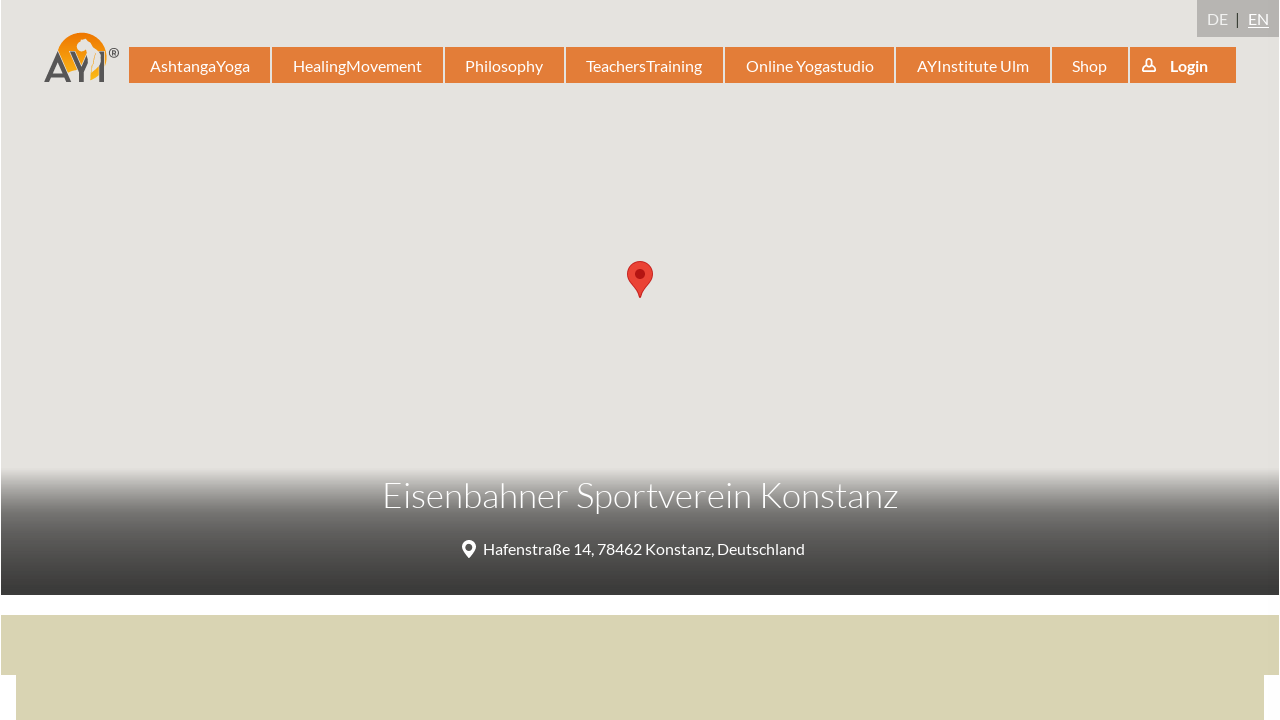

--- FILE ---
content_type: text/html; charset=utf-8
request_url: https://www.ashtangayoga.info/community/yogifinder/places/de-78462-konstanz-eisenbahner-sportverein/
body_size: 2663
content:
<!DOCTYPE html>
<html class="noJs " dir="ltr" lang="en">
<head>
<link rel="alternate" hreflang="en" href="https://www.ashtangayoga.info/community/yogifinder/places/de-78462-konstanz-eisenbahner-sportverein/" />
<link rel="alternate" hreflang="x-default" href="https://de.ashtangayoga.info/community/yogifinder/places/de-78462-konstanz-eisenbahner-sportverein/" />
<link rel="canonical" href="https://www.ashtangayoga.info/community/yogifinder/places/de-78462-konstanz-eisenbahner-sportverein/" />

<meta charset="utf-8">
<!-- 
	This website is built upon the "Website Base for TYPO3" developed by https://www.sgalinski.de/typo3-agentur/

	This website is powered by TYPO3 - inspiring people to share!
	TYPO3 is a free open source Content Management Framework initially created by Kasper Skaarhoj and licensed under GNU/GPL.
	TYPO3 is copyright 1998-2026 of Kasper Skaarhoj. Extensions are copyright of their respective owners.
	Information and contribution at https://typo3.org/
-->




<meta name="generator" content="TYPO3 CMS" />
<meta name="viewport" content="width=device-width, initial-scale=1" />

<style type="text/css" data-ignore="1">.ce-gallery{margin-left:-10px;margin-right:-10px;margin-bottom:-20px}.ce-above .ce-gallery+.ce-bodytext{margin-top:20px}.ce-gallery figure{margin:0}.ce-gallery img{display:block;max-width:100%;height:auto}.ce-gallery iframe{border-width:0}.ce-align-left{text-align:left}.ce-align-center{text-align:center}.ce-align-right{text-align:right}.ce-table td,.ce-table th{vertical-align:top}.ce-gallery[data-ce-columns="2"] .ce-column{width:50%}.ce-gallery[data-ce-columns="3"] .ce-column{width:33.3333%}.ce-gallery[data-ce-columns="4"] .ce-column{width:25%}.ce-gallery[data-ce-columns="5"] .ce-column{width:20%}.ce-gallery[data-ce-columns="6"] .ce-column{width:16.6667%}.ce-gallery[data-ce-columns="2"] .ce-column,.ce-gallery[data-ce-columns="3"] .ce-column,.ce-gallery[data-ce-columns="4"] .ce-column,.ce-gallery[data-ce-columns="5"] .ce-column,.ce-gallery[data-ce-columns="6"] .ce-column,.ce-left.ce-intext .ce-gallery{float:left;max-width:100%}@media (max-width:700px){.ce-gallery[data-ce-columns="2"] .ce-column,.ce-gallery[data-ce-columns="3"] .ce-column,.ce-gallery[data-ce-columns="4"] .ce-column,.ce-gallery[data-ce-columns="5"] .ce-column,.ce-gallery[data-ce-columns="6"] .ce-column,.ce-left.ce-intext .ce-gallery{float:none;width:100%}}.ce-center .ce-outer{position:relative;max-width:100%}.ce-center .ce-inner{position:relative;max-width:100%}.ce-center .ce-column{text-align:center}.ce-center .ce-column img{margin-left:auto;margin-right:auto}.ce-center .ce-column figure{display:inline-block}.ce-center .ce-column figcaption{text-align:left}.ce-gallery::after,.ce-left::after,.ce-right::after{content:'';display:table;clear:both}.ce-right .ce-gallery{float:right}figcaption{margin:10px 0 0}.ce-border iframe,.ce-border img{border:2px solid #000;padding:0}.ce-intext.ce-right .ce-gallery{margin-left:10px}.ce-intext.ce-left .ce-gallery{margin-right:10px}.ce-below .ce-gallery{margin-top:20px}.ce-below .ce-gallery:last-child{margin-top:0}.default-content-element:last-child .ce-above .ce-gallery,.default-content-element:last-child .ce-intext.ce-left .ce-gallery,.default-content-element:last-child .ce-intext.ce-right .ce-gallery,.default-content-element:last-child .ce-left,.default-content-element:last-child .ce-right{margin-bottom:0}.ce-column{margin-bottom:20px;padding-left:10px;padding-right:10px}.ce-row::after{content:'';display:table;clear:both}.ce-above .ce-bodytext::after{content:'';display:table;clear:both}.ce-intext.ce-left ol,.ce-intext.ce-left ul{padding-left:40px;overflow:auto}.ce-uploads{margin:0;padding:0}.ce-uploads li{list-style:none outside none;margin:1em 0}.ce-uploads img{float:left;padding-right:1em;vertical-align:top}.ce-uploads span{display:block}</style>



	<link rel="stylesheet" type="text/css" media="all"  href="/typo3temp/scriptmerger/uncompressed/head-c6d85cf9beae2468e0cd298338f227c4.merged.css" integrity="sha512-yoM1gP7UXlEBmGwgs6b8kx9qDjZa5AvJ55OqVVHl0FVTQ8xesxEQ77vV1xfgwxPYLwWXQsv/zEL8TAWGaVi+AQ==" crossorigin="anonymous"/>
<link rel="alternate" hreflang="de" href="/community/yogifinder/places/de-78462-konstanz-eisenbahner-sportverein/" />
	<link rel="alternate" hreflang="x-default" href="/community/yogifinder/places/de-78462-konstanz-eisenbahner-sportverein/" />
		<script data-ignore="1">
		document.documentElement.className = 'hasJs ' + document.documentElement.className.replace('noJs', '');
	</script>	<script data-ignore="1">
		// test for flexboxtweener
		window.onload = function() {
			if('msFlexAlign' in document.body.style) {
				document.documentElement.className = document.documentElement.className + ' flexboxtweener';
			}
		}

		// test for css filter
		var el = document.createElement('a');
		el.style.cssText = 'filter:blur(2px); -ms-filter:blur(2px); -webkit-filter:blur(2px); -o-filter:blur(2px);';
		if(!!el.style.length && ((document.documentMode === undefined || document.documentMode > 9))) {
			document.documentElement.className = document.documentElement.className + ' cssFilter';
		}
	</script><meta name="description" property="og:description" content="Hafenstraße 14, 78462 Konstanz, Deutschland" /><meta property="og:title" content="Eisenbahner Sportverein Konstanz" /><meta property="article:publisher" content="https://www.facebook.com/AshtangaYoga.info" /><link rel="icon" href="/favicon.ico" type="image/x-icon"><meta name="twitter:card" content="summary" /><title>Eisenbahner Sportverein Konstanz - AshtangaYoga.info</title>
	<meta property="fb:app_id" content="183069188412957" />
	<meta property="og:type" content="article" />
<!--###POSTJSMARKER###-->
</head>
<body class="page-3870 template-default" itemscope itemtype="http://schema.org/WebPage">
<div class="ayi-wrap">
	
		<div class=" ayi-header-has-headline ayi-header-has-metadata ayi-header-has-description">
			
		
			
					
						<header id="header-3870"
								class="ayi-header-page "
								data-key="AIzaSyA1m44EhpALOetZmzNtosP7IZ__QV27gc4"
								data-latitude="47.6578478"
								data-longitude="9.1778157">

							
							
							
							<style data-ignore="1">
								#header-3870,
								#header-3870.ayi-header-page + .ayi-header-superbar {
									background-image: url(/fileadmin/_processed_/c/0/csm_map-9.1778157-47.6578478-53610ecc2cef0cb6d68be6f3465ef4f7_eae3778597.png);
								}
								@media (min-width: 601px) {
									#header-3870,
									#header-3870.ayi-header-page + .ayi-header-superbar {
										background-image: url(/fileadmin/_processed_/c/0/csm_map-9.1778157-47.6578478-53610ecc2cef0cb6d68be6f3465ef4f7_40ee5aa693.png);
									}
								}
								@media (min-width: 1024px) {
									#header-3870,
									#header-3870.ayi-header-page + .ayi-header-superbar {
										background-image: url(/fileadmin/rs_events/staticMaps/map-9.1778157-47.6578478-53610ecc2cef0cb6d68be6f3465ef4f7.png);
									}
								}
							</style>
							<picture class="ayi-header-size-span">
								<source media="(max-width: 600px)" srcset="/fileadmin/_processed_/c/0/csm_map-9.1778157-47.6578478-53610ecc2cef0cb6d68be6f3465ef4f7_eae3778597.png">
								<source media="(max-width: 1024px)" srcset="/fileadmin/_processed_/c/0/csm_map-9.1778157-47.6578478-53610ecc2cef0cb6d68be6f3465ef4f7_40ee5aa693.png">
								<img class="image-embed-item" src="/fileadmin/rs_events/staticMaps/map-9.1778157-47.6578478-53610ecc2cef0cb6d68be6f3465ef4f7.png" width="1280" height="600" alt="" />
							</picture>

							

		
		<ul class="ayi-language-switch" id="language-switch">
			<li class="">
				<a data-languageuid="0" href="https://de.ashtangayoga.info/community/yogifinder/places/de-78462-konstanz-eisenbahner-sportverein/">DE</a>
			</li>

			<li class="active">
				<a data-languageuid="1" href="https://www.ashtangayoga.info/community/yogifinder/places/de-78462-konstanz-eisenbahner-sportverein/">EN</a>
			</li>
		</ul>
	

		<a href="/">
			<img src="/typo3conf/ext/project_theme/Resources/Public/Images/logo-homepage.svg" alt="" class="ayi-mobile-logo">
		</a>
		<nav class="ayi-navigation-main" id="navigation-main">
			
		<ul>
			<li class="ayi-navigation-main-entry ayi-logo">
				<a href="/"></a>
			</li>
			
				<li class="ayi-navigation-main-entry" data-doktype="1" data-nomegamenu="1">
					<a href="/ashtangayoga/">
						AshtangaYoga 
					</a>

					
						<div class="ayi-navigation-main-flyout"></div>
					
				</li>
			
				<li class="ayi-navigation-main-entry" data-doktype="1" data-nomegamenu="1">
					<a href="/healingmovement/">
						HealingMovement 
					</a>

					
						<div class="ayi-navigation-main-flyout"></div>
					
				</li>
			
				<li class="ayi-navigation-main-entry" data-doktype="1" data-nomegamenu="1">
					<a href="/philosophy/">
						Philosophy 
					</a>

					
						<div class="ayi-navigation-main-flyout"></div>
					
				</li>
			
				<li class="ayi-navigation-main-entry" data-doktype="1" data-nomegamenu="1">
					<a href="/teacherstraining/">
						TeachersTraining 
					</a>

					
						<div class="ayi-navigation-main-flyout"></div>
					
				</li>
			
				<li class="ayi-navigation-main-entry" data-doktype="3" data-nomegamenu="1">
					<a href="https://de.ashtangayoga.info/event/kurseonline/">
						Online Yogastudio 
					</a>

					
						<div class="ayi-navigation-main-flyout"></div>
					
				</li>
			
				<li class="ayi-navigation-main-entry" data-doktype="3" data-nomegamenu="1">
					<a href="https://www.ashtangayoga.info/ayi-institute-ulm/">
						AYInstitute Ulm 
					</a>

					
						<div class="ayi-navigation-main-flyout"></div>
					
				</li>
			
				<li class="ayi-navigation-main-entry" data-doktype="1" data-nomegamenu="1">
					<a href="/shop/">
						Shop 
					</a>

					
						<div class="ayi-navigation-main-flyout"></div>
					
				</li>
			
			<li class="ayi-navigation-main-entry">
				<a href="/login/?redirect=%2Fcommunity%2Fyogifinder%2Fplaces%2Fde-78462-konstanz-eisenbahner-sportverein%2F&amp;cHash=633a6efe31932e4635bd5465c2ccc2d2" class="ayi-login-button js-popup-link-no-header"><span>Login</span></a>
			</li>
		</ul>
	
		</nav>

		
				<a href="/community/yogifinder/places/es-38800-sansebast-el-cabrito/" class="ayi-navigation-pagetree-prev js-stay-in-popup-link" title="El Cabrito"></a><a href="/community/yogifinder/places/ch-8280-kreuzling-yoga-grenzenlos/" class="ayi-navigation-pagetree-next js-stay-in-popup-link" title="Yoga Grenzenlos"></a>
			

		
			
				<img class="ayi-header-additional-image" src="/fileadmin/_processed_/c/0/csm_map-9.1778157-47.6578478-53610ecc2cef0cb6d68be6f3465ef4f7_b04d4e0061.png" width="175" height="175" alt="" />
			
		
	
						</header>
					
				
		

		
		
			<div class="ayi-header-superbar ">
				<div class="ayi-header-superbar-backdrop">

				</div>
				
						
								<a href="/community/yogifinder/places/de-78462-konstanz-eisenbahner-sportverein/">
									<h1>Eisenbahner Sportverein Konstanz</h1>
								</a>
							
					

				
				
					<div class="ayi-header-meta-display">
						<div class="ayi-calendar-appointment-data-inline">
							

							
						</div>

						
						
							<ul class="ayi-user-list-vertical">
								
										
									
							</ul>
						

						<div class="ayi-calendar-appointment-data-inline">
							
							

							
								<div class="ayi-calendar-appointment-location">
									Hafenstraße 14, 78462 Konstanz, Deutschland
								</div>
							

							
						</div>
					</div>
				
			</div>
		
	

		
	
		</div>

		
			<div class="ayi-badge-container">
				
						<a href="/community/yogifinder/places/">
							<div class="ayi-badge-large">
								Places
							</div>
						</a>
					
			</div>
		
	

	<main class="ayi-main-content">
		<!--TYPO3SEARCH_begin-->

<!--TYPO3SEARCH_end-->


		
		

		

		
	
	</main>

	<footer class="ayi-footer-page">
		
	</footer>

	<div class="ayi-aside-navigation">
		<div class="ayi-aside-navigation-inner">
			<a href="#rsm" class="ayi-menu-button ayi-navigation-main-responsive-toggle">
				Menu
			</a>
		</div>
	</div>
</div>

<script>
	window.AY = window.AY || {};
	window.AY.translations = {
		menuTitle: '',
		menuBack: ''
	};
	window.AY.pageLanguage = 1;
	window.AY.pageId = 3870;
</script>
<script src="/typo3conf/ext/project_theme/Resources/Public/JavaScript/Dist/main.bundled.min.js?v=1" type="text/javascript"></script>
<script src="/typo3conf/ext/project_theme/node_modules/jquery-jcrop/js/jquery.Jcrop.min.js" type="text/javascript"></script>
<script src="/typo3conf/ext/df_tabs/Resources/Public/Scripts/jquery.tabs.js" type="text/javascript"></script>
<script src="/typo3conf/ext/project_theme/Resources/Public/Contrib/AudioPlayer/audio-player.js" type="text/javascript"></script>
<script src="/typo3conf/ext/df_contentslide/Resources/Public/Javascript/jquery.contentslide.js" type="text/javascript"></script>
<script src="/typo3conf/ext/rs_trainer/Resources/Public/Scripts/trainer.js" type="text/javascript"></script>
<script type="text/javascript">
/*<![CDATA[*/
/*TS_inlineFooter*/
(function(d, s, id) {
			  var js, fjs = d.getElementsByTagName(s)[0];
			  if (d.getElementById(id)) return;
			  js = d.createElement(s); js.id = id; js.async = true;
			  js.src = "//connect.facebook.net/en_US/all.js#appId=183069188412957&xfbml=1";
			  fjs.parentNode.insertBefore(js, fjs);
			}(document, 'script', 'facebook-jssdk'));AudioPlayer.setup("/typo3conf/ext/project_theme/Resources/Public/AudioPlayer/player.swf", { width: 290 });

/*]]>*/
</script>

</body>
</html>

--- FILE ---
content_type: text/javascript
request_url: https://www.ashtangayoga.info/typo3conf/ext/rs_trainer/Resources/Public/Scripts/trainer.js
body_size: 2394
content:
var AY = AY || {};

AY.DevanagariTrainer = function() {
	var $rsTrainers = $('.tx-rstrainer');
	if ($rsTrainers.length <= 0) {
		return;
	}

	this.placeHolderImage = AY.Settings.placeholderImage;
	this.arrMessages = [
		AY.Settings.labelSuccess,
		AY.Settings.labelAmountOfErrors,
		AY.Settings.labelAmountOfTips,
		AY.Settings.labelPerfectSuccess
	];
	this.initGame(4);
	this.initialize();
};

AY.myFadeOut = function(element, time, callback) {
	time = time || 200;
	element.animate({opacity: 0}, time, 'swing', function() {
		$(this).css({visibility: 'hidden'});
		if (typeof callback !== 'undefined') {
			callback.call();
		}
	});
};

AY.myFadeIn = function(element, time, callback) {
	time = time || 200;
	element.css({visibility: 'visible'}).animate({opacity: 1}, time, function(){
		if (typeof callback !== 'undefined') {
			callback.call();
		}
	});
};

AY.DevanagariTrainer.prototype = {
	/**
	 * @var {Array}
	 */
	CARDS_PER_LEVEL: [0, 84, 31, 33, 10, 10],

	/**
	 * @var {int}
	 */
	MAX_CARDS_ON_SIDE: 10,

	/**
	 * @var {Array}
	 */
	imageMap: [],

	/**
	 * @var {Array}
	 */
	cardsLeft: [],

	/**
	 * @var {Array}
	 */
	cardsRight: [],

	/**
	 * @var {Array}
	 */
	arrMessages: [],

	/**
	 * @var {int}
	 */
	clickedCardFieldLeft: 0,

	/**
	 * @var {int}
	 */
	clickedCardFieldRight: 0,

	/**
	 * @var {int}
	 */
	totalNumber: 0,

	/**
	 * @var {int}
	 */
	selectionLeft: 0,

	/**
	 * @var {int}
	 */
	selectionRight: 0,

	/**
	 * @var {int}
	 */
	clickCount: 0,

	/**
	 * @var {int]
	 */
	tippCount: 0,

	/**
	 * @var {int}
	 */
	countSuccess: 0,

	/**
	 * @var {int}
	 */
	errorCount: 0,

	/**
	 * @var {int}
	 */
	selectionForCardBrowser: 0,

	/**
	 * @var {boolean}
	 */
	cardBrowserVisible: false,

	/**
	 * @var {String}
	 */
	isFirstClickedRightOrLeft: '',

	/**
	 * @var {String}
	 */
	placeHolderImage: '',

	/**
	 * @var {int}
	 */
	newLeftCard: 0,

	/**
	 * @var {int}
	 */
	newRightCard: 0,

	/**
	 * @var {int}
	 */
	pairsInGameField: 0,

	/**
	 * Add listeners to DOM elements
	 *
	 * @return {void}
	 */
	initialize: function() {
		$('#selLevel').change(function(event) {
			this.initGame(event.target.options.selectedIndex);
		}.bind(this));

		$('#infoBox').click(function(event) {
			event.preventDefault();
			this.showHideGameInfoBox(false);
		}.bind(this));

		$('#helpBox').click(function(event) {
			event.preventDefault();
			this.showHideHelp(false);
		}.bind(this));

		$('#hintBox').click(function(event) {
			event.preventDefault();
			this.quickHelp(this.isFirstClickedRightOrLeft);
		}.bind(this));

		$('#leftPreviousArrowBox').click(function(event) {
			event.preventDefault();
			this.prevCardsLeft();
		}.bind(this));

		$('#leftNextArrowBox').click(function(event) {
			event.preventDefault();
			this.nextCardsLeft();
		}.bind(this));

		$('#rightPreviousArrowBox').click(function(event) {
			event.preventDefault();
			this.prevCardsRight();
		}.bind(this));

		$('#rightNextArrowBox').click(function(event) {
			event.preventDefault();
			this.nextCardsRight();
		}.bind(this));

		$('#newGameBox').click(function(event) {
			event.preventDefault();
			this.initVar();
			this.newGame();
		}.bind(this));

		$('#finishGameBox').click(function(event) {
			event.preventDefault();
			this.finishGame();
		}.bind(this));

		for (var a = 0; a < 10; ++a) {
			var clickTargetLeft = $('#left_href_' + a);
			var clickTargetRight = $('#right_href_' + a);

			clickTargetLeft.click(function(event) {
				event.preventDefault();
				this.setLeft(event.target.id.substring('left_'.length));
			}.bind(this));

			clickTargetLeft.dblclick(function(event) {
				this.quickHelp('left_' + event.target.id.substring('left_'.length));
			}.bind(this));

			clickTargetRight.click(function(event) {
				event.preventDefault();
				this.setRight(event.target.id.substring('right_'.length));
			}.bind(this));

			clickTargetRight.dblclick(function(event) {
				this.quickHelp('right_' + event.target.id.substring('right_'.length));
			}.bind(this));
		}
	},

	/**
	 * Initialize the default game settings
	 *
	 * @param {int} level
	 * @return {void}
	 */
	initGame: function(level) {
		level = parseInt(level, 10);

		var invisibleElementsUntilStarted = $('.rs-trainer-invisibleUntilStarted');
		if (level === 0) {
			AY.myFadeOut(invisibleElementsUntilStarted);
			this.showHideCardTables(level);
			return;
		}

		this.totalNumber = this.CARDS_PER_LEVEL[level];
		AY.myFadeIn(invisibleElementsUntilStarted);
		this.showHideGameInfoBox(true);
		this.showHideCardTables(level - 1);
		this.initVar();
		this.newGame();
	},

	/**
	 * Initialize the variables for a new game
	 * @return {void}
	 */
	initVar: function() {
		this.cardsLeft = [];
		this.cardsRight = [];
		this.clickedCardFieldLeft = 0;
		this.clickedCardFieldRight = 0;
		this.selectionLeft = 0;
		this.selectionRight = 0;
		this.clickCount = 0;
		this.tippCount = 0;
		this.countSuccess = 0;
		this.errorCount = 0;
		this.selectionForCardBrowser = 0;
		this.cardBrowserVisible = false;
		this.isFirstClickedRightOrLeft = '';
		this.newLeftCard = 0;
		this.newRightCard = 0;
		this.pairsInGameField = 0;
		this.cleanHelp();
		$('#totalNumber')[0].innerHTML = this.totalNumber + ' ';
		$('#successNumber')[0].innerHTML = this.countSuccess + ' ';
	},

	/**
	 * Mixes the cards and add these to the card browser
	 *
	 * @return {void}
	 */
	newGame: function() {
		var usedRandomNumbers = [];
		var pairs = 1;
		var cardCounter = 0;
		var doLeft = true;
		var totalNumberMultipliedByTwo = this.totalNumber * 2;

		this.cardBrowserVisible = this.totalNumber > this.MAX_CARDS_ON_SIDE;
		if (this.cardBrowserVisible) {
			this.showCardBrowser();
		} else {
			this.hideCardBrowser();
		}

		for (var i = 0; i < this.totalNumber; ++i) {
			usedRandomNumbers[i] = 3;
		}

		while (cardCounter < totalNumberMultipliedByTwo) {
			var rand = Math.ceil(Math.random() * this.totalNumber) - 1;
			if (doLeft) {
				if (usedRandomNumbers[rand] === 3) {
					this.cardsLeft[this.cardsLeft.length] = rand + this.offsetInImageMap;
					usedRandomNumbers[rand] = 2;
					++cardCounter;
				} else if (usedRandomNumbers[rand] === 1) {
					this.cardsLeft[this.cardsLeft.length] = rand + this.offsetInImageMap;
					usedRandomNumbers[rand] = -1;
					++cardCounter;
					++pairs;
				}
				doLeft = false;
			} else {
				if (usedRandomNumbers[rand] === 3) {
					this.cardsRight[this.cardsRight.length] = rand + this.offsetInImageMap;
					usedRandomNumbers[rand] = 1;
					++cardCounter;
				} else if (usedRandomNumbers[rand] === 2) {
					this.cardsRight[this.cardsRight.length] = rand + this.offsetInImageMap;
					usedRandomNumbers[rand] = -1;
					++cardCounter;
					++pairs;
				}
				doLeft = true;
			}

			while (pairs < cardCounter / 4) {
				rand = Math.ceil(Math.random() * this.totalNumber) - 1;
				if (doLeft) {
					if (usedRandomNumbers[rand] === 2) {
						this.cardsRight[this.cardsRight.length] = rand + this.offsetInImageMap;
						usedRandomNumbers[rand] = -1;
						++cardCounter;
						++pairs;
						doLeft = false;
					}
				} else {
					if (usedRandomNumbers[rand] === 1) {
						this.cardsLeft[this.cardsLeft.length] = rand + this.offsetInImageMap;
						usedRandomNumbers[rand] = -1;
						++cardCounter;
						++pairs;
						doLeft = true;
					}
				}
			}
		}

		for (var m = 0; m < this.MAX_CARDS_ON_SIDE; ++m) {
			this.imgNameLeft = '#left_' + m;
			this.imgNameRight = '#right_' + m;
			$(this.imgNameLeft).attr('src', this.getCardImageUrl('showLeft_', this.cardsLeft[m]));
			$(this.imgNameRight).attr('src', this.getCardImageUrl('showRight_', this.cardsRight[m]));
			AY.myFadeIn($(this.imgNameLeft));
			AY.myFadeIn($(this.imgNameRight));
		}

		this.selectionLeft = this.MAX_CARDS_ON_SIDE;
		this.selectionRight = this.MAX_CARDS_ON_SIDE;

		AY.myFadeOut($('#rs-trainer-resultTables').find('img'), 0);
	},

	/**
	 * Finish the game and reset all variables
	 *
	 * @return {void}
	 */
	finishGame: function() {
		AY.myFadeIn($('#rs-trainer-resultTables').find('img'));

		for (var j = 0; j < this.MAX_CARDS_ON_SIDE; ++j) {
			this.imgNameLeft = '#left_' + j;
			this.imgNameRight = '#right_' + j;
			AY.myFadeOut($(this.imgNameLeft));
			AY.myFadeOut($(this.imgNameRight));
		}
		this.cleanHelp();
		this.removeBorder();
		this.hideCardBrowser();
		this.cardBrowserVisible = false;
	},

	/**
	 * It's the click listener for the left card browser
	 * Controls the help fields and the border for the left card browser,
	 * also calling the checkPair() function, if one card is selected in every card browser
	 *
	 * @param {String} imgCounter
	 * @return {void}
	 */
	setLeft: function(imgCounter) {
		this.removeBorderLeft();
		this.clickedCardFieldLeft = parseInt(imgCounter, 10);
		if (isNaN(this.clickedCardFieldLeft)) {
			return;
		}

		var leftName = 'left_' + imgCounter;
		var leftField = $('#' + leftName);

		leftField[0].className = 'setBorder';
		this.checkCleanHelp();

		var leftHelp = $('#help_left');
		leftHelp.attr('src', leftField.attr('src'));
		AY.myFadeIn(leftHelp);
		++this.clickCount;

		if (this.clickCount === 1) {
			this.isFirstClickedRightOrLeft = leftName;
		}

		if (this.clickCount >= 2) {
			if (this.isFirstClickedRightOrLeft === leftName) {
				this.quickHelp(leftName);
			}

			if (this.isFirstClickedRightOrLeft.substr(0, 4) === leftName.substr(0, 4)) {
				this.clickCount = 1;
				this.removeBorder();
				leftField[0].className = 'setBorder';
				this.cleanHelp();
				leftHelp.attr('src', leftField.attr('src'));
				AY.myFadeIn(leftHelp);
				this.isFirstClickedRightOrLeft = leftName;
			} else {
				this.checkPair();
			}
		}
	},

	/**
	 * It's the click listener for the right card browser
	 * Controls the help fields and the border for the right card browser,
	 * also calling the checkPair() function, if one card is selected in every card browser
	 *
	 * @param {String} imgCounter
	 * @return {void}
	 */
	setRight: function(imgCounter) {
		this.removeBorderRight();
		this.clickedCardFieldRight = parseInt(imgCounter, 10);
		if (isNaN(this.clickedCardFieldRight)) {
			return;
		}

		var rightName = 'right_' + imgCounter;
		var rightField = $('#' + rightName);

		rightField[0].className = 'setBorder';
		this.checkCleanHelp();

		var rightHelp = $('#help_right');
		rightHelp.attr('src', rightField.attr('src'));
		AY.myFadeIn(rightHelp);
		++this.clickCount;

		if (this.clickCount === 1) {
			this.isFirstClickedRightOrLeft = rightName;
		}

		if (this.clickCount >= 2) {
			if (this.isFirstClickedRightOrLeft === rightName) {
				this.quickHelp(rightName);
			}

			if (this.isFirstClickedRightOrLeft.substr(0, 5) === rightName.substr(0, 5)) {
				this.clickCount = 1;
				this.removeBorder();
				rightField[0].className = 'setBorder';
				this.cleanHelp();
				rightHelp.attr('src', rightField.attr('src'));
				AY.myFadeIn(rightHelp);
				this.isFirstClickedRightOrLeft = rightName;
			} else {
				this.checkPair();
			}
		}
	},

	/**
	 * Check which help field should be visible and calling the function deleteTip()
	 *
	 * @param {String} pos
	 * @return {void}
	 */
	quickHelp: function(pos) {
		if (this.clickCount === 1) {
			var posSrc = $('#' + pos).attr('src');
			var leftHelpField = $('#help_left');
			var rightHelpField = $('#help_right');
			if ('left' === pos.substr(0, 4)) {
				leftHelpField.attr('src', posSrc);
				rightHelpField.attr('src', posSrc.replace(/_l/g, '_r'));
				AY.myFadeIn(leftHelpField);
				AY.myFadeIn(rightHelpField);
				setTimeout(this.deleteTip.bind(this, 'help_right'), 3000);
			} else {
				rightHelpField.attr('src', posSrc);
				leftHelpField.attr('src', posSrc.replace(/_r/g, '_l'));
				AY.myFadeIn(rightHelpField);
				AY.myFadeIn(leftHelpField);
				setTimeout(this.deleteTip.bind(this, 'help_left'), 3000);
			}
			++this.tippCount;
		}
	},

	/**
	 * Checks if a pair is correct and count the errors
	 * Also creates a success message, when all pairs found
	 *
	 * @return {void}
	 */
	checkPair: function() {
		var leftName = 'left_' + this.clickedCardFieldLeft;
		var rightName = 'right_' + this.clickedCardFieldRight;
		var leftSelectedImage = parseInt(this.getImageValue(leftName), 10);
		var rightSelectedImage = parseInt(this.getImageValue(rightName), 10);

		if (leftSelectedImage === rightSelectedImage) {
			AY.myFadeIn($('#showLeft_' + leftSelectedImage));
			AY.myFadeIn($('#showRight_' + rightSelectedImage));

			for (var i = 0; i < this.cardsLeft.length; ++i) {
				if (this.cardsLeft[i] === leftSelectedImage) {
					this.cardsLeft.splice(i, 1);
					break;
				}
			}

			for (var j = 0; j < this.cardsRight.length; ++j) {
				if (this.cardsRight[j] === rightSelectedImage) {
					this.cardsRight.splice(j, 1);
					break;
				}
			}

			this.checkSelectionCards();

			if (this.cardBrowserVisible) {
				var leftField = $('#' + leftName);
				var rightField = $('#' + rightName);

				this.changeSelectionLeftCards('+');
				this.selectNewCardLeft(this.getLeftCards());
				leftField.attr('src', this.getCardImageUrl('showLeft_', this.newLeftCard));
				AY.myFadeIn(leftField);

				this.changeSelectionRightCards('+');
				this.selectNewCardRight(this.getRightCards());
				rightField.attr('src', this.getCardImageUrl('showRight_', this.newRightCard));
				AY.myFadeIn(rightField);
			} else {
				AY.myFadeOut($('#' + leftName));
				AY.myFadeOut($('#' + rightName));
			}

			if (this.cardsLeft.length <= this.MAX_CARDS_ON_SIDE) {
				this.cardBrowserVisible = false;
				this.hideCardBrowser();
			}

			this.setHelpSuccess();
			++this.countSuccess;
			$('#successNumber')[0].innerHTML = this.countSuccess + ' ';
		} else {
			++this.errorCount;
			this.setHelpError();

			if (this.clickedCardFieldLeft !== '' && this.clickedCardFieldLeft !== null || leftName === 'left_0') {
				var leftNameSrc = $('#' + leftName).attr('src');
				var leftErrorField = $('#help_left_error');
				var leftHelpField = $('#help_left');

				leftErrorField.attr('src', leftNameSrc);
				AY.myFadeIn(leftErrorField);
				leftHelpField.attr('src', leftNameSrc.replace(/_l/g, '_r'));
				AY.myFadeIn(leftHelpField);
			}

			if (this.clickedCardFieldRight !== '' && this.clickedCardFieldRight !== null || rightName === 'right_0') {
				var rightNameSrc = $('#' + rightName).attr('src');
				var rightErrorField = $('#help_right_error');
				var rightHelpField = $('#help_right');

				rightErrorField.attr('src', rightNameSrc);
				AY.myFadeIn(rightErrorField);
				rightHelpField.attr('src', rightNameSrc.replace(/_r/g, '_l'));
				AY.myFadeIn(rightHelpField);
			}
		}

		this.cleanMemory();

		if (this.countSuccess === this.totalNumber) {
			this.cleanHelp();
			var perfectGame = '';
			if (this.errorCount === 0 && this.tippCount === 0) {
				perfectGame = '\n-------------------------------\n' + this.arrMessages[3];
			}
			alert(this.arrMessages[0] + '\n-------------------------------\n' +
				this.arrMessages[1] + ' ' + this.errorCount + '\n' +
				this.arrMessages[2] + ' ' + this.tippCount + perfectGame);
		}
	},

	/**
	 * Checks the pairs in the game fields
	 *
	 * @return {void}
	 */
	checkPairsInGameField: function() {
		var leftCards = this.getLeftCards();
		var rightCards = this.getRightCards();

		this.pairsInGameField = 0;

		for (var index_left = 0; index_left < leftCards.length; ++index_left) {
			for (var index_right = 0; index_right < rightCards.length; ++index_right) {
				if (leftCards[index_left] === rightCards[index_right]) {
					++this.pairsInGameField;
				}
			}
		}
	},

	/**
	 * Removes pairs from two arrays
	 *
	 * @param {Array} cardsWithPairsLeft
	 * @param {Array} cardsWithPairsRight
	 * @returns {Array}
	 */
	removePairsFromRightCards: function(cardsWithPairsLeft, cardsWithPairsRight) {
		for (var index_left = 0; index_left < cardsWithPairsLeft.length; ++index_left) {
			for (var index_right = 0; index_right < cardsWithPairsRight.length; ++index_right) {
				if (cardsWithPairsLeft[index_left] === cardsWithPairsRight[index_right]) {
					cardsWithPairsRight.splice(index_right, 1);
				}
			}
		}
		return cardsWithPairsRight;
	},

	/**
	 * Select the cards in the left card field
	 *
	 * @return {Array}
	 */
	getLeftCards: function() {
		var selectedCards = [];
		var imgName = 'left_';

		for (var i = 0; i < this.MAX_CARDS_ON_SIDE; ++i) {
			selectedCards[i] = this.getImageValue(imgName + i);
		}
		return selectedCards;
	},

	/**
	 * Select the cards in the right card field
	 *
	 * @return {Array}
	 */
	getRightCards: function() {
		var selectedCards = [];
		var imgName = 'right_';

		for (var i = 0; i < this.MAX_CARDS_ON_SIDE; ++i) {
			selectedCards[i] = this.getImageValue(imgName + i);
		}
		return selectedCards;
	},

	/**
	 * Select a new card for the left card field
	 *
	 * @param {Array} selectedCards
	 * @return {void}
	 */
	selectNewCardLeft: function(selectedCards) {
		this.checkPairsInGameField();

		if (this.pairsInGameField <= 2) {
			var cardsWithoutPairsRight = this.removePairsFromRightCards(this.getLeftCards(), this.getRightCards());
			var rand = Math.ceil(Math.random() * cardsWithoutPairsRight.length) - 1;

			this.newLeftCard = cardsWithoutPairsRight[rand];
		} else {
			this.newLeftCard = this.cardsLeft[this.selectionLeft];
			for (var i = 0; i < this.MAX_CARDS_ON_SIDE; ++i) {
				if (parseInt(selectedCards[i], 10) === this.newLeftCard) {
					this.changeSelectionLeftCards('+');
					this.selectNewCardLeft(selectedCards);
				}
			}
		}
	},

	/**
	 * Select a new card for the right card field
	 *
	 * @param {Array} selectedCards
	 * @return {void}
	 */
	selectNewCardRight: function(selectedCards) {
		this.newRightCard = this.cardsRight[this.selectionRight];
		for (var i = 0; i < this.MAX_CARDS_ON_SIDE; ++i) {
			if (parseInt(selectedCards[i], 10) === this.newRightCard) {
				this.changeSelectionRightCards('+');
				this.selectNewCardRight(selectedCards);
			}
		}
	},

	/**
	 * Shows the next cards in the left card browser
	 *
	 * @return {void}
	 */
	nextCardsLeft: function() {
		for (var k = 0; k < this.MAX_CARDS_ON_SIDE; ++k) {
			this.imgNameLeft = 'left_' + k;
			var leftImgField = $('#' + this.imgNameLeft);

			leftImgField.attr('src', this.getCardImageUrl('showLeft_', this.cardsLeft[this.selectionLeft]));
			AY.myFadeIn(leftImgField);
			this.changeSelectionLeftCards('+');
		}

		if (this.clickCount === 1 && this.isFirstClickedRightOrLeft.substr(0, 4) === 'left') {
			this.cleanHelp();
			this.cleanMemory();
		}
		this.removeBorderLeft();
	},

	/**
	 * Shows the next cards in the right card browser
	 *
	 * @return {void}     */
	nextCardsRight: function() {
		for (var k = 0; k < this.MAX_CARDS_ON_SIDE; ++k) {
			this.imgNameRight = 'right_' + k;
			var rightImgField = $('#' + this.imgNameRight);

			rightImgField.attr('src', this.getCardImageUrl('showRight_', this.cardsRight[this.selectionRight]));
			AY.myFadeIn(rightImgField);
			this.changeSelectionRightCards('+');
		}

		if (this.clickCount === 1 && this.isFirstClickedRightOrLeft.substr(0, 5) === 'right') {
			this.cleanHelp();
			this.cleanMemory();
		}
		this.removeBorderRight();
	},

	/**
	 * Shows the previous cards in the left card browser
	 *
	 * @return {void}
	 */
	prevCardsLeft: function() {
		for (var i = 0; i < this.MAX_CARDS_ON_SIDE; ++i) {
			this.changeSelectionLeftCards('-');
		}

		this.selectionForCardBrowser = this.selectionLeft;
		this.changeSelectionForCardBrowser('-');

		for (var k = this.MAX_CARDS_ON_SIDE - 1; k >= 0; --k) {
			this.imgNameLeft = 'left_' + k;
			var leftImgField = $('#' + this.imgNameLeft);

			leftImgField.attr('src', this.getCardImageUrl('showLeft_', this.cardsLeft[this.selectionForCardBrowser]));
			AY.myFadeIn(leftImgField);
			this.changeSelectionForCardBrowser('-');
		}

		if (this.clickCount === 1 && this.isFirstClickedRightOrLeft.substr(0, 4) === 'left') {
			this.cleanHelp();
			this.cleanMemory();
		}
		this.removeBorderLeft();
	},

	/**
	 * Shows the previous cards in the right card browser
	 *
	 * @return {void}
	 */
	prevCardsRight: function() {
		for (var i = 0; i < this.MAX_CARDS_ON_SIDE; ++i) {
			this.changeSelectionRightCards('-');
		}

		this.selectionForCardBrowser = this.selectionRight;
		this.changeSelectionForCardBrowser('-');

		for (var k = this.MAX_CARDS_ON_SIDE - 1; k >= 0; --k) {
			this.imgNameRight = 'right_' + k;
			var rightImgField = $('#' + this.imgNameRight);

			rightImgField.attr('src', this.getCardImageUrl('showRight_', this.cardsRight[this.selectionForCardBrowser]));
			AY.myFadeIn(rightImgField);
			this.changeSelectionForCardBrowser('-');
		}

		if (this.clickCount === 1 && this.isFirstClickedRightOrLeft.substr(0, 5) === 'right') {
			this.cleanHelp();
			this.cleanMemory();
		}
		this.removeBorderRight();
	},

	/**
	 * Checks the accuracy of the values from the variables selectionLeft and selectionRight
	 *
	 * @return {void}
	 */
	checkSelectionCards: function() {
		if (this.selectionLeft >= this.cardsLeft.length) {
			this.selectionLeft = 0;
		} else if (this.selectionRight >= this.cardsRight.length) {
			this.selectionRight = 0;
		}
	},

	/**
	 * Increase or decrease the value of the variable selectionLeft
	 *
	 * @param {String} arithmetic
	 * @return {void}
	 */
	changeSelectionLeftCards: function(arithmetic) {
		if (arithmetic === '+') {
			if (this.selectionLeft < this.cardsLeft.length - 1) {
				++this.selectionLeft;
			} else {
				this.selectionLeft = 0;
			}
		} else if (arithmetic === '-') {
			if (this.selectionLeft > 0) {
				--this.selectionLeft;
			} else {
				this.selectionLeft = this.cardsLeft.length - 1;
			}
		}
	},

	/**
	 * Increase or decrease the value of the variable selectionRight
	 *
	 * @param {String} arithmetic
	 * @return {void}
	 */
	changeSelectionRightCards: function(arithmetic) {
		if (arithmetic === '+') {
			if (this.selectionRight < this.cardsRight.length - 1) {
				++this.selectionRight;
			} else {
				this.selectionRight = 0;
			}
		} else if (arithmetic === '-') {
			if (this.selectionRight > 0) {
				--this.selectionRight;
			} else {
				this.selectionRight = this.cardsRight.length - 1;
			}
		}
	},

	/**
	 * Increase or decrease the value of the variable selectionForCardBrowser
	 *
	 * @param {String} arithmetic
	 * @return {void}
	 */
	changeSelectionForCardBrowser: function(arithmetic) {
		if (arithmetic === '+') {
			if (this.selectionForCardBrowser < this.cardsLeft.length - 1) {
				++this.selectionForCardBrowser;
			} else {
				this.selectionForCardBrowser = 0;
			}
		} else if (arithmetic === '-') {
			if (this.selectionForCardBrowser > 0) {
				--this.selectionForCardBrowser;
			} else {
				this.selectionForCardBrowser = this.cardsLeft.length - 1;
			}
		}
	},

	/**
	 * Change the image of the left or right help field
	 *
	 * @param {String} fieldid
	 *
	 * @return {void}
	 */
	deleteTip: function(fieldid) {
		$('#' + fieldid).attr('src', this.placeHolderImage);
	},

	/**
	 * Refresh values of temporary variables
	 * @return {void}
	 */
	cleanMemory: function() {
		this.removeBorder();
		this.clickCount = 0;
		this.clickedCardFieldLeft = '';
		this.clickedCardFieldRight = '';
	},

	/**
	 * Checks if clickCount is 0, than calling cleanHelp()
	 * @return {void}
	 */
	checkCleanHelp: function() {
		if (this.clickCount === 0) {
			this.cleanHelp();
		}
	},

	/**
	 * Removes the border and images from the help boxes
	 *
	 * @return {void}
	 */
	cleanHelp: function() {
		var leftHelp = $('#help_left');
		var rightHelp = $('#help_right');
		var leftHelpError = $('#help_left_error');
		var rightHelpError = $('#help_right_error');
		leftHelp[0].className = 'greyBorder';
		leftHelpError[0].className = 'removeBorder';
		rightHelp[0].className = 'greyBorder';
		rightHelpError[0].className = 'removeBorder';

		leftHelp.attr('src', this.placeHolderImage);
		leftHelpError.attr('src', this.placeHolderImage);
		rightHelp.attr('src', this.placeHolderImage);
		rightHelpError.attr('src', this.placeHolderImage);
	},

	/**
	 * Shows or hides the game help box
	 *
	 * @param {boolean} forceHide
	 * @return {void}
	 */
	showHideHelp: function(forceHide) {
		var tableDataHelp = $('#help');
		var helpStatus = $('#helpStatus');
		if (tableDataHelp[0].className !== 'hide' || forceHide) {
			tableDataHelp[0].className = 'hide';
			helpStatus[0].className = 'hide';
		} else {
			tableDataHelp[0].className = '';
			helpStatus[0].className = '';
		}
	},

	/**
	 * Shows or hides the game information box
	 *
	 * @param {boolean} forceHide
	 * @return {void}
	 */
	showHideGameInfoBox: function(forceHide) {
		var rowInfo = $('#infoText');
		var infoStatus = $('#infoStatus');
		if (rowInfo[0].className !== 'hide' || forceHide) {
			rowInfo[0].className = 'hide';
			infoStatus[0].className = 'hide';
		} else {
			rowInfo[0].className = '';
			infoStatus[0].className = '';
		}
	},

	/**
	 * Change the border of the help fields green
	 *
	 * @return {void}
	 */
	setHelpSuccess: function() {
		$('#help_left')[0].className = 'greenBorder';
		$('#help_left_error')[0].className = 'removeBorder';
		$('#help_right')[0].className = 'greenBorder';
		$('#help_right_error')[0].className = 'removeBorder';
	},

	/**
	 * Change the border of the help fields red
	 *
	 * @return {void}
	 */
	setHelpError: function() {
		$('#help_left')[0].className = 'redBorder';
		$('#help_left_error')[0].className = 'redBorder';
		$('#help_right')[0].className = 'redBorder';
		$('#help_right_error')[0].className = 'redBorder';
	},

	/**
	 * Returns the image number
	 *
	 * @param {String} imgName
	 * @returns {String}
	 */
	getImageValue: function(imgName) {
		var $imgObject = $('#' + imgName);
		if ($imgObject.length <= 0) {
			return '';
		}

		var srcImg = $imgObject.attr('src');
		srcImg = srcImg.substr(srcImg.lastIndexOf('img_'));
		var splitImg = srcImg.split('_');
		return splitImg[1];
	},

	/**
	 * Removes the border of the left and right card browser
	 *
	 * @return {void}
	 */
	removeBorder: function() {
		this.removeBorderLeft();
		this.removeBorderRight();
	},

	/**
	 * Removes the border of the left card browser
	 *
	 * @return {void}
	 */
	removeBorderLeft: function() {
		if (this.clickedCardFieldLeft !== '' && this.clickedCardFieldLeft > 0) {
			$('#left_' + this.clickedCardFieldLeft)[0].className = '';
		} else {
			$('#left_0')[0].className = '';
		}
	},

	/**
	 * Removes the border of the right card browser
	 *
	 * @return {void}
	 */
	removeBorderRight: function() {
		if (this.clickedCardFieldRight !== '' && this.clickedCardFieldRight > 0) {
			$('#right_' + this.clickedCardFieldRight)[0].className = '';
		} else {
			$('#right_0')[0].className = '';
		}
	},

	/**
	 * Shows the card browser
	 *
	 * @return {void}
	 */
	showCardBrowser: function() {
		$('#leftScrollNext')[0].className = '';
		$('#leftScrollPrev')[0].className = '';
		$('#rightScrollNext')[0].className = '';
		$('#rightScrollPrev')[0].className = '';
	},

	/**
	 * Hides the card browser
	 *
	 * @return {void}
	 */
	hideCardBrowser: function() {
		$('#leftScrollNext')[0].className = 'hide';
		$('#leftScrollPrev')[0].className = 'hide';
		$('#rightScrollNext')[0].className = 'hide';
		$('#rightScrollPrev')[0].className = 'hide';
	},

	/**
	 *
	 * @param {string} prefix
	 * @param {number} id
	 * @return {string}
	 */
	getCardImageUrl: function(prefix, id) {
		return this.imageMap[prefix + id];
	},

	/**
	 * Shows or hides card result tables
	 *
	 * @param {int} level
	 * @return {void}
	 */
	showHideCardTables: function(level) {
		level = parseInt(level, 10);
		var allElements = $('#vowels, #conjunctions, #consonants, #numbers');

		var visibleElements = {};
		if (level === 0) {
			visibleElements = allElements;
			this.offsetInImageMap = 0;
		} else if (level === 1) {
			visibleElements = $('#vowels');
			this.offsetInImageMap = 0;
		} else if (level === 2) {
			visibleElements = $('#consonants');
			this.offsetInImageMap = 31;
		} else if (level === 3) {
			visibleElements = $('#numbers');
			this.offsetInImageMap = 64;
		} else if (level === 4) {
			visibleElements = $('#conjunctions');
			this.offsetInImageMap = 74;
		}

		this.imageMap = [];
		if (visibleElements.length) {
			allElements.hide();
			var fadeSpeed = (this.tablesVisible ? 0 : 200);
			this.tablesVisible = true;
			visibleElements.show()
			AY.myFadeIn(visibleElements, fadeSpeed);
			visibleElements.each(function(index, element) {
				element = $(element);
				element.find('img').each(function(index, image) {
					image = $(image);
					this.imageMap[image.attr('id')] = image.attr('src');
				}.bind(this));
			}.bind(this));

		} else {
			this.tablesVisible = false;
			allElements.each(function(index, element) {
				element = $(element);
				AY.myFadeOut(element, 200, function() {
					element.css({
						display: 'none',
						visibility: 'hidden'
					});
				});
			}.bind(this));
		}
	}
};

$(document).ready(function() {
	new AY.DevanagariTrainer();
});
